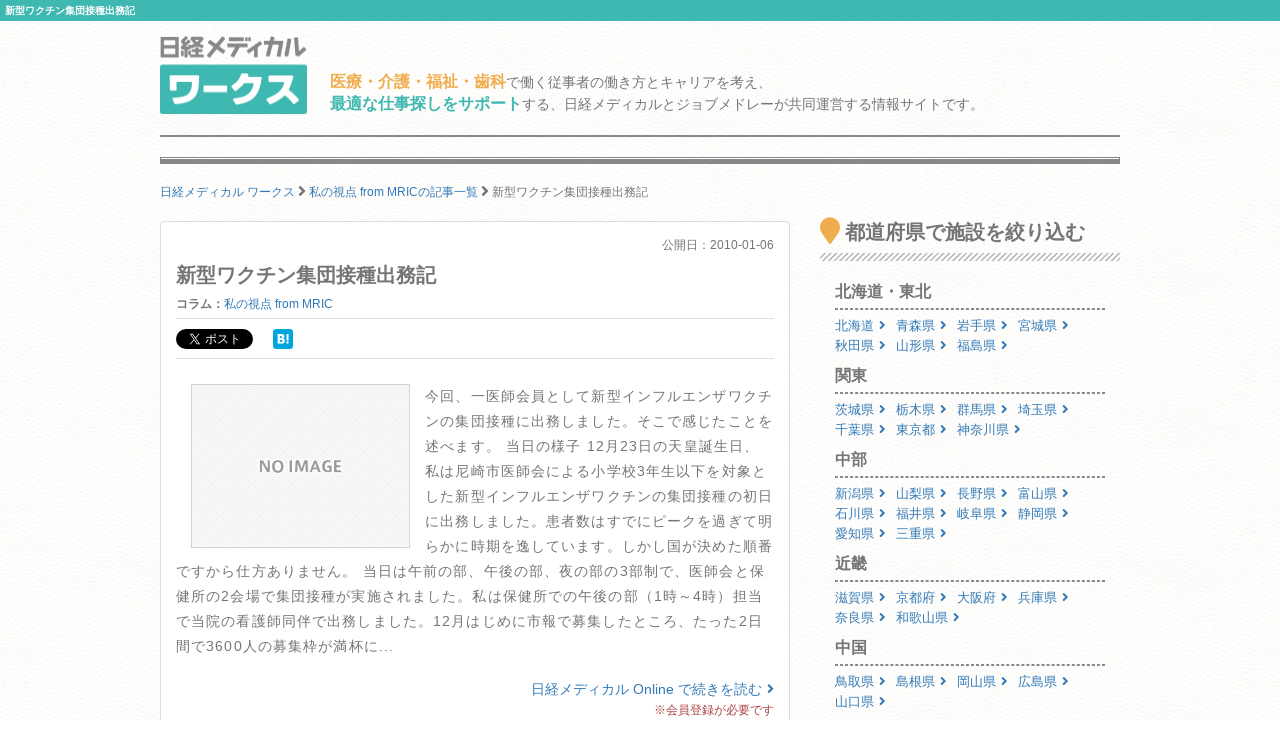

--- FILE ---
content_type: text/html; charset=utf-8
request_url: https://works.medical.nikkeibp.co.jp/articles/11411/
body_size: 12596
content:
<!DOCTYPE html><html lang="ja"><head><!---- Google Tag Manager ----><noscript><iframe height="0" src="//www.googletagmanager.com/ns.html?id=GTM-WWVTTZ" style="display:none;visibility:hidden" width="0"></iframe></noscript><script>(function(w,d,s,l,i){w[l]=w[l]||[];w[l].push({'gtm.start':
  new Date().getTime(),event:'gtm.js'});var f=d.getElementsByTagName(s)[0],
  j=d.createElement(s),dl=l!='dataLayer'?'&l='+l:'';j.async=true;j.src=
  'https://www.googletagmanager.com/gtm.js?id='+i+dl;f.parentNode.insertBefore(j,f);
})(window,document,'script','dataLayer','GTM-WWVTTZ');</script><!---- End Google Tag Manager ----><link rel="stylesheet" href="https://works-cdn.job-medley.com/assets/application-71526abeebd0bda287ca39928cd46e973286ce49d63e1fca6adbe8dffa937d3e.css" media="all" /><script src="https://works-cdn.job-medley.com/assets/application-be0066de9616d43238cc66d1c50a2dcf904931bd98d120dccc9cbb5e7bb636e1.js"></script><meta name="csrf-param" content="authenticity_token" />
<meta name="csrf-token" content="V8PEaoMyjJ1LtkVH6McACQZy7tvZi_uorQxvkfmF91L-g-AFtGYPF4p35Z90yMexAMapsUx0doPp2cYWw9U4mA" /><link rel="icon" type="image/x-icon" href="https://works-cdn.job-medley.com/assets/favicon-c6276a2ae070be3d031a498af0f959906d0accaef58648f0aacf70448ff2771b.ico" /><link rel="apple-touch-icon" type="image/png" href="https://works-cdn.job-medley.com/assets/apple-touch-icon-50390e4fdce7f4acb12a1ad37d6310022f3261c1545e1f2e5e6473309c86fe60.png" /><meta charset="utf-8" /><meta content="IE=edge" http-equiv="X-UA-Compatible" /><meta content="width=device-width, initial-scale=1" name="viewport" /><meta content="861901370588341" property="fb:app_id" /><meta content="summary_large_image" name="twitter:card" /><meta content="@nmworks_jp" name="twitter:site" /><meta content="株式会社日経BP" property="article:author" /><title>新型ワクチン集団接種出務記｜日経メディカル ワークス</title>
<meta name="description" content="今回、一医師会員として新型インフルエンザワクチンの集団接種に出務しました。そこで感じたことを述べます。 当日の様子 12月23日の天皇誕生日、私は尼崎市医師会による小学校3年生以下を対象とした新型インフルエンザワクチンの集団接種の初日に出">
<meta name="keywords" content="集団接種,日経メディカルワークス,求人,採用">
<meta property="og:title" content="新型ワクチン集団接種出務記｜日経メディカル ワークス">
<meta property="og:description" content="今回、一医師会員として新型インフルエンザワクチンの集団接種に出務しました。そこで感じたことを述べます。 当日の様子 12月23日の天皇誕生日、私は尼崎市医師会による小学校3年生以下を対象とした新型インフルエンザワクチンの集団接種の初日に出">
<meta property="og:image" content="https://medical.nikkeibp.co.jp/all/thumb_l/513693_l.png">
<meta property="og:url" content="http://works.medical.nikkeibp.co.jp/articles/11411/">
<meta property="og:site_name" content="日経メディカル ワークス｜医療・介護・福祉・歯科従事者の仕事を考える情報サイト">
<meta property="og:type" content="website">
<meta property="og:locale" content="ja_JP"><script>(function(i,s,o,g,r,a,m){i['GoogleAnalyticsObject']=r;i[r]=i[r]||function(){
    (i[r].q=i[r].q||[]).push(arguments)},i[r].l=1*new Date();a=s.createElement(o),
    m=s.getElementsByTagName(o)[0];a.async=1;a.src=g;m.parentNode.insertBefore(a,m)
    })(window,document,'script','https://www.google-analytics.com/analytics.js','ga');
ga('create', 'UA-76281326-1', 'auto');
ga('send', 'pageview');</script><script>(function(w,d){
  var s,e = d.getElementsByTagName("script")[0],
  a=function(u,f){if(!d.getElementById(f)){s=d.createElement("script");
  s.async=!0;s.src=u;if(f){s.id=f;}e.parentNode.insertBefore(s,e);}};
  a("//b.st-hatena.com/js/bookmark_button_wo_al.js");
  a("//platform.twitter.com/widgets.js","twitter-wjs");
  a("https://widgets.getpocket.com/v1/j/btn.js?v=1");
})(this, document);</script><script>var googletag = googletag || {};
googletag.cmd = googletag.cmd || [];
(function() {
    var gads = document.createElement('script');
    gads.async = true;
    gads.type = 'text/javascript';
    var useSSL = 'https:' == document.location.protocol;
    gads.src = (useSSL ? 'https:' : 'http:') +
      '//www.googletagservices.com/tag/js/gpt.js';
    var node = document.getElementsByTagName('script')[0];
    node.parentNode.insertBefore(gads, node);
  })();
googletag.cmd.push(function() {
    googletag.defineSlot('/111037781/nmw_pc_rectangle', [300, 250], 'div-gpt-ad-1463071488238-0').addService(googletag.pubads());
    googletag.pubads().enableSingleRequest();
    googletag.enableServices();
  });</script></head><body class="bg-image"><div><h1 class="mt0 pt5 pb5 pl5 fs10 hkp3 white bgc-primary ellipsis">新型ワクチン集団接種出務記</h1></div><div class="container"><div class="row"><div class="col-xs-24 col-md-4 mbm50"><p class="mt5"><a href="/"><img width="147" height="78" alt="日経メディカル ワークス ロゴ" class="visible-md visible-lg" src="https://works-cdn.job-medley.com/assets/main_logo-e55c316636da48a8adeaab6b002ab1f419264341f6dce79c2b5dfbc4d3013b21.png" /><img alt="日経メディカル ワークス ロゴ" class="img-responsive visible-xs visible-sm center-block" src="https://works-cdn.job-medley.com/assets/main_logo2-55b68b95eb98a5b7b38234f1f2c4a033caded8758aad7daf0857914ad8c8d437.png" /></a></p></div><div class="col-xs-24 col-md-20 mt30"><p class="visible-md visible-lg fs14 hkp3 mb0 ml5 mt10"><b class="warning-color fs16">医療・介護・福祉・歯科</b>で働く従事者の働き方とキャリアを考え、<br /><b class="text-primary fs16">最適な仕事探しをサポート</b>する、日経メディカルとジョブメドレーが共同運営する情報サイトです。</p></div></div><hr class="hr-1px" /><hr class="hr-1px pb1 hidden-xs" /><hr class="hr-2px mtm20 hidden-xs" /><div class="mb20 fs12 hidden-xs"><div class="breadcrumbs" itemscope="itemscope" itemtype="https://schema.org/BreadcrumbList"><span itemscope="itemscope" itemprop="itemListElement" itemtype="https://schema.org/ListItem"><a itemprop="item" itemtype="https://schema.org/Thing" href="/"><span itemprop="name">日経メディカル ワークス</span></a><meta itemprop="position" content="1"></meta></span> <i class="fa fa-angle-right fa-lg va-base" aria-hidden="true"></i> <span itemscope="itemscope" itemprop="itemListElement" itemtype="https://schema.org/ListItem"><a itemprop="item" itemtype="https://schema.org/Thing" href="/articles/c800/"><span itemprop="name">私の視点 from MRICの記事一覧</span></a><meta itemprop="position" content="2"></meta></span> <i class="fa fa-angle-right fa-lg va-base" aria-hidden="true"></i> <span><span class="current">新型ワクチン集団接種出務記</span></span></div></div></div><div class="container"><div class="row"><div class="col-md-16"><div class="panel panel-default" itemscope="itemscope" itemtype="http://schema.org/Article"><div class="panel-body fs14 hkp3"><div class="fs12 text-right mbm30">公開日：<span itemprop="datePublished">2010-01-06</span></div><h2 class="fs20 hmp6 mt10 mb10" itemprop="headline">新型ワクチン集団接種出務記</h2><div class="row fs12 mb15"><div class="col-md-24"><b>コラム：</b><a href="/articles/c800/">私の視点 from MRIC</a></div><div class="col-md-24"><div class="social clearfix"><div class="button twitter"><a class="twitter-share-button" data-lang="ja" data-text="新型ワクチン集団接種出務記 #日経メディカルワークス" data-url="https://works.medical.nikkeibp.co.jp/articles/11411/" href="https://twitter.com/share"></a></div><div class="button facebook"><div id="fb-root"><div class="fb-share-button" data-href="https://works.medical.nikkeibp.co.jp/articles/11411/" data-layout="button" data-send="false" data-show-faces="false" data-width="120"></div></div></div><div class="button hatena"><a class="hatena-bookmark-button" data-hatena-bookmark-lang="ja" data-hatena-bookmark-layout="simple" data-hatena-bookmark-title="新型ワクチン集団接種出務記" href="https://works.medical.nikkeibp.co.jp/articles/11411/" title="このエントリーをはてなブックマークに追加"><img alt="このエントリーをはてなブックマークに追加" height="20" src="https://b.st-hatena.com/images/entry-button/button-only@2x.png" style="border: none" width="20" /></a></div><div class="button pocket"><a class="pocket-btn" data-lang="ja" data-pocket-align="left" data-pocket-count="none" data-save-url="https://works.medical.nikkeibp.co.jp/articles/11411/" href="https://getpocket.com/save"></a></div></div></div></div><div class="row ml0 mr0 article-column"><div class="col-sm-10 col-xs-24"><img alt="新型ワクチン集団接種出務記の画像" class="center-block mt10 mb10 lazy" data-original="https://medical.nikkeibp.co.jp/all/thumb_l/513693_l.png" src="https://works-cdn.job-medley.com/assets/noimage-22e9844753f208c61da1737a5b32c1e68a5987d44a4bf117a93b3fde5898aa24.png" /></div><p><div class="article-txt">今回、一医師会員として新型インフルエンザワクチンの集団接種に出務しました。そこで感じたことを述べます。

当日の様子
12月23日の天皇誕生日、私は尼崎市医師会による小学校3年生以下を対象とした新型インフルエンザワクチンの集団接種の初日に出務しました。患者数はすでにピークを過ぎて明らかに時期を逸しています。しかし国が決めた順番ですから仕方ありません。

当日は午前の部、午後の部、夜の部の3部制で、医師会と保健所の2会場で集団接種が実施されました。私は保健所での午後の部（1時～4時）担当で当院の看護師同伴で出務しました。12月はじめに市報で募集したところ、たった2日間で3600人の募集枠が満杯に...</div><div class="mt20 mb0 text-right"><a target="_blank" href="http://medical.nikkeibp.co.jp/leaf/mem/pub/opinion/mric/201001/513693.html?n_cid=nbpnmo_esln_medley">日経メディカル Online で続きを読む<i class="fa fa-angle-right ml5"></i></a><br /><span class="text-danger fs12">※会員登録が必要です</span></div></p></div></div></div><div class="visible-xs delimiter-image"></div><h2 class="fs20 hmp6">同じコラムの最新記事</h2><ul class="list-group"><li class="list-group-item pl0 pr0"><a href="/articles/18787/"><div class="media"><div class="col-xs-24 col-sm-5 col-md-5"><img alt="日大練馬光が丘病院「撤退」問題の現状（その2/2）の画像" class="center-block mb10 lazy" width="90px" data-original="https://medical.nikkeibp.co.jp/all/thumb_l/523007_l.png" src="https://works-cdn.job-medley.com/assets/noimage-22e9844753f208c61da1737a5b32c1e68a5987d44a4bf117a93b3fde5898aa24.png" /></div><div class="col-xs-24 col-sm-19 col-md-19"><p class="gray fs12">2011-12-30</p><h4 class="media-heading fs18 hkp6 lh28 mb10">日大練馬光が丘病院「撤退」問題の現状（その2/2）</h4><p class="gray">不安が募る説明会。引継ぎにも、実質入れず
11月25日から4回にわたって、区主催の「引継ぎに関する住...</p><div class="text-right">この記事を詳しく見る<i class="fa fa-angle-right ml5"></i></div></div></div></a></li><li class="list-group-item pl0 pr0"><a href="/articles/18783/"><div class="media"><div class="col-xs-24 col-sm-5 col-md-5"><img alt="日大練馬光が丘病院「撤退」問題の現状（その1/2）の画像" class="center-block mb10 lazy" width="90px" data-original="https://medical.nikkeibp.co.jp/all/thumb_l/523006_l.png" src="https://works-cdn.job-medley.com/assets/noimage-22e9844753f208c61da1737a5b32c1e68a5987d44a4bf117a93b3fde5898aa24.png" /></div><div class="col-xs-24 col-sm-19 col-md-19"><p class="gray fs12">2011-12-29</p><h4 class="media-heading fs18 hkp6 lh28 mb10">日大練馬光が丘病院「撤退」問題の現状（その1/2）</h4><p class="gray">日大光が丘病院（日本大学医学部付属練馬光が丘病院）の今年度末での撤退という問題については、MRICで...</p><div class="text-right">この記事を詳しく見る<i class="fa fa-angle-right ml5"></i></div></div></div></a></li><li class="list-group-item pl0 pr0"><a href="/articles/18481/"><div class="media"><div class="col-xs-24 col-sm-5 col-md-5"><img alt="南相馬市仮設住宅の現状の画像" class="center-block mb10 lazy" width="90px" data-original="https://medical.nikkeibp.co.jp/all/thumb_l/522590_l.png" src="https://works-cdn.job-medley.com/assets/noimage-22e9844753f208c61da1737a5b32c1e68a5987d44a4bf117a93b3fde5898aa24.png" /></div><div class="col-xs-24 col-sm-19 col-md-19"><p class="gray fs12">2011-11-28</p><h4 class="media-heading fs18 hkp6 lh28 mb10">南相馬市仮設住宅の現状</h4><p class="gray">※この原稿は2011年11月20日に、地震医療ネットに投稿されたものを転載しました。

はじめまして...</p><div class="text-right">この記事を詳しく見る<i class="fa fa-angle-right ml5"></i></div></div></div></a></li><li class="list-group-item pl0 pr0"><a href="/articles/17366/"><div class="media"><div class="col-xs-24 col-sm-5 col-md-5"><img alt="今回の震災から生まれつつある新しい流れの画像" class="center-block mb10 lazy" width="90px" data-original="https://medical.nikkeibp.co.jp/all/thumb_l/520985_l.png" src="https://works-cdn.job-medley.com/assets/noimage-22e9844753f208c61da1737a5b32c1e68a5987d44a4bf117a93b3fde5898aa24.png" /></div><div class="col-xs-24 col-sm-19 col-md-19"><p class="gray fs12">2011-08-01</p><h4 class="media-heading fs18 hkp6 lh28 mb10">今回の震災から生まれつつある新しい流れ</h4><p class="gray">2004年の新潟中越地震で避難者にエコノミークラス症候群が発生していることが報告されて以降、震災時の...</p><div class="text-right">この記事を詳しく見る<i class="fa fa-angle-right ml5"></i></div></div></div></a></li><li class="list-group-item pl0 pr0"><a href="/articles/17332/"><div class="media"><div class="col-xs-24 col-sm-5 col-md-5"><img alt="元自衛隊医官から見た谷口プロジェクトの画像" class="center-block mb10 lazy" width="90px" data-original="https://medical.nikkeibp.co.jp/all/thumb_l/520941_l.png" src="https://works-cdn.job-medley.com/assets/noimage-22e9844753f208c61da1737a5b32c1e68a5987d44a4bf117a93b3fde5898aa24.png" /></div><div class="col-xs-24 col-sm-19 col-md-19"><p class="gray fs12">2011-07-29</p><h4 class="media-heading fs18 hkp6 lh28 mb10">元自衛隊医官から見た谷口プロジェクト</h4><p class="gray">私は防衛医科大学校を平成元年に卒業した内科医で、専門は血液内科です。元陸上自衛隊の医師（医官）として...</p><div class="text-right">この記事を詳しく見る<i class="fa fa-angle-right ml5"></i></div></div></div></a></li><li class="list-group-item"><a href="/articles/c800/"><div class="media"><div class="col-md-24"><p class="mb0 text-center">同じコラムの記事一覧へ</p></div></div></a></li></ul><div class="visible-xs delimiter-image"></div><h2 class="fs20 hmp6"><div class="visible-xs"><span class="label label-warning">NEWS</span><br />おすすめ新着記事</div><div class="visible-sm visible-md visible-lg"><span class="label label-warning mr5">NEWS</span>おすすめ新着記事</div></h2><hr class="hr-diagonal" /><div class="list-group"><a class="list-group-item" href="/articles/67325/"><div class="visible-xs"><div class="media fs16 hkp6"><div class="col-xs-24 pl0 pr0"><span class="label label-danger mr5">NEW</span><span class="fs10">2026-01-17</span></div><div class="col-xs-23 pl0 pr0"><i class="fa fa-file-text-o mr5"></i>持効性オピオイドは管理の容易さからトラマドール錠がシェアを拡大</div><div class="col-xs-1 pl0 pr0"><span class="float-right i fa fa-angle-right"></span></div></div></div><div class="visible-sm visible-md visible-lg"><div class="media fs16 hkp6"><div class="col-sm-18 col-md-18 pl0 pr0"><i class="fa fa-file-text-o mr5"></i>持効性オピオイドは管理の容易さからトラマドール錠がシェアを拡大</div><div class="col-sm-6 col-md-6 pl0 pr0"><span class="float-right i fa fa-angle-right ml5"></span><span class="float-right fs10"><span class="label label-danger mr5">NEW</span>2026-01-17</span></div></div></div></a><a class="list-group-item" href="/articles/67320/"><div class="visible-xs"><div class="media fs16 hkp6"><div class="col-xs-24 pl0 pr0"><span class="fs10">2026-01-16</span></div><div class="col-xs-23 pl0 pr0"><i class="fa fa-file-text-o mr5"></i>支払い側から医療DX推進体制整備加算の廃止を求める意見</div><div class="col-xs-1 pl0 pr0"><span class="float-right i fa fa-angle-right"></span></div></div></div><div class="visible-sm visible-md visible-lg"><div class="media fs16 hkp6"><div class="col-sm-18 col-md-18 pl0 pr0"><i class="fa fa-file-text-o mr5"></i>支払い側から医療DX推進体制整備加算の廃止を求める意見</div><div class="col-sm-6 col-md-6 pl0 pr0"><span class="float-right i fa fa-angle-right ml5"></span><span class="float-right fs10">2026-01-16</span></div></div></div></a><a class="list-group-item" href="/articles/67317/"><div class="visible-xs"><div class="media fs16 hkp6"><div class="col-xs-24 pl0 pr0"><span class="fs10">2026-01-16</span></div><div class="col-xs-23 pl0 pr0"><i class="fa fa-file-text-o mr5"></i>ベースアップ評価料の対象職種を拡大へ</div><div class="col-xs-1 pl0 pr0"><span class="float-right i fa fa-angle-right"></span></div></div></div><div class="visible-sm visible-md visible-lg"><div class="media fs16 hkp6"><div class="col-sm-18 col-md-18 pl0 pr0"><i class="fa fa-file-text-o mr5"></i>ベースアップ評価料の対象職種を拡大へ</div><div class="col-sm-6 col-md-6 pl0 pr0"><span class="float-right i fa fa-angle-right ml5"></span><span class="float-right fs10">2026-01-16</span></div></div></div></a><a class="list-group-item" href="/articles/67312/"><div class="visible-xs"><div class="media fs16 hkp6"><div class="col-xs-24 pl0 pr0"><span class="fs10">2026-01-16</span></div><div class="col-xs-23 pl0 pr0"><i class="fa fa-file-text-o mr5"></i>髪色ルールを撤廃したら…なぜか増えた「感じが良くない」の声</div><div class="col-xs-1 pl0 pr0"><span class="float-right i fa fa-angle-right"></span></div></div></div><div class="visible-sm visible-md visible-lg"><div class="media fs16 hkp6"><div class="col-sm-18 col-md-18 pl0 pr0"><i class="fa fa-file-text-o mr5"></i>髪色ルールを撤廃したら…なぜか増えた「感じが良くない」の声</div><div class="col-sm-6 col-md-6 pl0 pr0"><span class="float-right i fa fa-angle-right ml5"></span><span class="float-right fs10">2026-01-16</span></div></div></div></a><a class="list-group-item" href="/articles/67310/"><div class="visible-xs"><div class="media fs16 hkp6"><div class="col-xs-24 pl0 pr0"><span class="fs10">2026-01-16</span></div><div class="col-xs-23 pl0 pr0"><i class="fa fa-file-text-o mr5"></i>職員や組織が育つ！ 人事評価制度の在り方とは</div><div class="col-xs-1 pl0 pr0"><span class="float-right i fa fa-angle-right"></span></div></div></div><div class="visible-sm visible-md visible-lg"><div class="media fs16 hkp6"><div class="col-sm-18 col-md-18 pl0 pr0"><i class="fa fa-file-text-o mr5"></i>職員や組織が育つ！ 人事評価制度の在り方とは</div><div class="col-sm-6 col-md-6 pl0 pr0"><span class="float-right i fa fa-angle-right ml5"></span><span class="float-right fs10">2026-01-16</span></div></div></div></a><a class="list-group-item" href="/articles/recent-list/"><div class="media"><div class="col-sm-24 col-md-24 pl0 pr0 text-center fs12">新着記事一覧へ</div></div></a></div><h2 class="fs20 hmp6"><span class="label label-warning mr5">RECRUIT</span>注目の医院・施設</h2><hr class="hr-diagonal" /><ul class="list-group"><ul class="list-group"><li class="list-group-item job-offer-item"><a href="/facilities/374778/"><div class="row"><div class="col-md-24"><h4 class="headline fs20 hkp6 gray">かたやま内科クリニック</h4></div><div class="col-xs-24 col-sm-10 col-md-10 mb10"><img alt="かたやま内科クリニックの画像" class="img-responsive center-block lazy" data-original="https://cdn.job-medley.com/customers/image_files/converted_v1-957ed708-7ea8-40e9-a10c-9dea1ff2947b.jpg" src="https://works-cdn.job-medley.com/assets/noimage-22e9844753f208c61da1737a5b32c1e68a5987d44a4bf117a93b3fde5898aa24.png" /></div><div class="col-xs-24 col-sm-14 col-md-14 fs14 hkp3"><table class="mb15 gray"><tr><th><i class="fa fa-map-marker fa-lg"></i>住所</th><td>東京都狛江市中和泉5-1-20</td></tr><tr><th><i class="fa fa-subway fa-lg"></i>アクセス</th><td>小田急線 狛江駅から徒歩で18分
京王線 国領駅から徒歩で19分
京王線 柴崎駅から徒歩で23分</td></tr><tr><th><i class="far fa-hospital fa-lg"></i>施設形態</th><td>診療所</td></tr><tr><th><i class="fa fa-clipboard fa-lg"></i>募集職種</th><td>【看護師/准看護師】</td></tr></table><p><button class="btn-lg btn-danger-custom btn-block" type="button">この施設を詳しく見る</button></p></div></div></a></li><li class="list-group-item job-offer-item"><a href="/facilities/299590/"><div class="row"><div class="col-md-24"><h4 class="headline fs20 hkp6 gray">関西医科大学附属病院</h4></div><div class="col-xs-24 col-sm-10 col-md-10 mb10"><img alt="関西医科大学附属病院の画像" class="img-responsive center-block lazy" data-original="https://cdn.job-medley.com/customers/image_files/converted_v1-33cf2386-7102-4c21-b255-1883c5f3784d.jpg" src="https://works-cdn.job-medley.com/assets/noimage-22e9844753f208c61da1737a5b32c1e68a5987d44a4bf117a93b3fde5898aa24.png" /></div><div class="col-xs-24 col-sm-14 col-md-14 fs14 hkp3"><table class="mb15 gray"><tr><th><i class="fa fa-map-marker fa-lg"></i>住所</th><td>大阪府枚方市新町2-3-1</td></tr><tr><th><i class="fa fa-subway fa-lg"></i>アクセス</th><td>京阪本線 枚方市駅から徒歩で3分
京阪交野線 枚方市駅から徒歩で3分</td></tr><tr><th><i class="far fa-hospital fa-lg"></i>施設形態</th><td>病院</td></tr><tr><th><i class="fa fa-clipboard fa-lg"></i>募集職種</th><td>【医療事務/受付】</td></tr></table><p><button class="btn-lg btn-danger-custom btn-block" type="button">この施設を詳しく見る</button></p></div></div></a></li><li class="list-group-item job-offer-item"><a href="/facilities/73500/"><div class="row"><div class="col-md-24"><h4 class="headline fs20 hkp6 gray">賛育会病院</h4></div><div class="col-xs-24 col-sm-10 col-md-10 mb10"><img alt="賛育会病院の画像" class="img-responsive center-block lazy" data-original="https://cdn.job-medley.com/customers/image_files/converted_v1-ea5ddb22-e135-4047-bd71-6e32bf6ca520.jpg" src="https://works-cdn.job-medley.com/assets/noimage-22e9844753f208c61da1737a5b32c1e68a5987d44a4bf117a93b3fde5898aa24.png" /></div><div class="col-xs-24 col-sm-14 col-md-14 fs14 hkp3"><table class="mb15 gray"><tr><th><i class="fa fa-map-marker fa-lg"></i>住所</th><td>東京都墨田区太平3-20-2</td></tr><tr><th><i class="fa fa-subway fa-lg"></i>アクセス</th><td>東京メトロ半蔵門線 錦糸町駅から徒歩で8分
JR中央・総武線 錦糸町駅から徒歩で9分
JR総武本線 錦...</td></tr><tr><th><i class="far fa-hospital fa-lg"></i>施設形態</th><td>病院</td></tr><tr><th><i class="fa fa-clipboard fa-lg"></i>募集職種</th><td>【看護師/准看護師】【医療事務/受付】【助産師】【管理栄養士/栄養士】【医療ソーシャルワーカー】【一般事務/管理部門】</td></tr></table><p><button class="btn-lg btn-danger-custom btn-block" type="button">この施設を詳しく見る</button></p></div></div></a></li><li class="list-group-item job-offer-item"><a href="/facilities/122528/"><div class="row"><div class="col-md-24"><h4 class="headline fs20 hkp6 gray">洛和会音羽病院</h4></div><div class="col-xs-24 col-sm-10 col-md-10 mb10"><img alt="洛和会音羽病院の画像" class="img-responsive center-block lazy" data-original="https://cdn.job-medley.com/customers/image_files/converted_48d06c3b-0f9d-4421-b6fe-08028c2fe6e2.jpg" src="https://works-cdn.job-medley.com/assets/noimage-22e9844753f208c61da1737a5b32c1e68a5987d44a4bf117a93b3fde5898aa24.png" /></div><div class="col-xs-24 col-sm-14 col-md-14 fs14 hkp3"><table class="mb15 gray"><tr><th><i class="fa fa-map-marker fa-lg"></i>住所</th><td>京都府京都市山科区音羽珍事町2</td></tr><tr><th><i class="fa fa-subway fa-lg"></i>アクセス</th><td>京阪京津線 四宮駅から徒歩で12分
京阪京津線 追分駅から徒歩で18分
京都市営地下鉄東西線 山科駅か...</td></tr><tr><th><i class="far fa-hospital fa-lg"></i>施設形態</th><td>病院</td></tr><tr><th><i class="fa fa-clipboard fa-lg"></i>募集職種</th><td>【医療事務/受付】【歯科助手】</td></tr></table><p><button class="btn-lg btn-danger-custom btn-block" type="button">この施設を詳しく見る</button></p></div></div></a></li><li class="list-group-item job-offer-item"><a href="/facilities/161013/"><div class="row"><div class="col-md-24"><h4 class="headline fs20 hkp6 gray">向陽薬局</h4></div><div class="col-xs-24 col-sm-10 col-md-10 mb10"><img alt="向陽薬局の画像" class="img-responsive center-block lazy" data-original="https://cdn.job-medley.com/customers/image_files/converted_1b66cd21-4427-488f-9672-18ce1d773d30.jpg" src="https://works-cdn.job-medley.com/assets/noimage-22e9844753f208c61da1737a5b32c1e68a5987d44a4bf117a93b3fde5898aa24.png" /></div><div class="col-xs-24 col-sm-14 col-md-14 fs14 hkp3"><table class="mb15 gray"><tr><th><i class="fa fa-map-marker fa-lg"></i>住所</th><td>岡山県津山市二宮51-15</td></tr><tr><th><i class="fa fa-subway fa-lg"></i>アクセス</th><td>JR姫新線(佐用〜新見) 院庄駅から徒歩で1分</td></tr><tr><th><i class="far fa-hospital fa-lg"></i>施設形態</th><td>薬局・ドラッグストア</td></tr><tr><th><i class="fa fa-clipboard fa-lg"></i>募集職種</th><td>【薬剤師】</td></tr></table><p><button class="btn-lg btn-danger-custom btn-block" type="button">この施設を詳しく見る</button></p></div></div></a></li></ul></ul><h2 class="fs20 hmp6">コラム・連載</h2><hr class="hr-diagonal" /><div class="row mr0"><div class="col-md-12 col-sm-24 pr0"><div class="panel panel-default mb15"><div class="panel-body"><div class="row"><div class="col-xs-7 pr0"><a href="/articles/c353/"><img alt="#{article.column_title}の記事画像" class="img-responsive mb5 lazy" data-original="https://medical.nikkeibp.co.jp/all/thumb_l/591554_l.png" src="https://works-cdn.job-medley.com/assets/noimage-22e9844753f208c61da1737a5b32c1e68a5987d44a4bf117a93b3fde5898aa24.png" /></a></div><div class="col-xs-17"><a href="/articles/c353/"><h4 class="fs16 hkp6 mt0 mb0">はりきり院長夫人の“七転び八起き”</h4></a><hr class="mt5 mb5" /><p class="fs12 hkp3 mb0"><span class="text-danger mr5 fs10">New!</span><a href="/articles/67156/">「お姉様看護師」たちが残してくれたもの</a></p></div></div></div></div></div><div class="col-md-12 col-sm-24 pr0"><div class="panel panel-default mb15"><div class="panel-body"><div class="row"><div class="col-xs-7 pr0"><a href="/articles/c930/"><img alt="#{article.column_title}の記事画像" class="img-responsive mb5 lazy" data-original="https://medical.nikkeibp.co.jp/all/thumb_l/590399_l.png" src="https://works-cdn.job-medley.com/assets/noimage-22e9844753f208c61da1737a5b32c1e68a5987d44a4bf117a93b3fde5898aa24.png" /></a></div><div class="col-xs-17"><a href="/articles/c930/"><h4 class="fs16 hkp6 mt0 mb0">診療所マネジメント実践記</h4></a><hr class="mt5 mb5" /><p class="fs12 hkp3 mb0"><span class="text-danger mr5 fs10">New!</span><a href="/articles/66653/">結果よりもまずはスタッフとの関係性を重視すべきワケ</a></p></div></div></div></div></div><div class="col-md-12 col-sm-24 pr0"><div class="panel panel-default mb15"><div class="panel-body"><div class="row"><div class="col-xs-7 pr0"><a href="/articles/c875/"><img alt="#{article.column_title}の記事画像" class="img-responsive mb5 lazy" data-original="https://medical.nikkeibp.co.jp/all/thumb_l/590933_l.png" src="https://works-cdn.job-medley.com/assets/noimage-22e9844753f208c61da1737a5b32c1e68a5987d44a4bf117a93b3fde5898aa24.png" /></a></div><div class="col-xs-17"><a href="/articles/c875/"><h4 class="fs16 hkp6 mt0 mb0">院長を悩ます職員トラブル大研究</h4></a><hr class="mt5 mb5" /><p class="fs12 hkp3 mb0"><span class="text-danger mr5 fs10">New!</span><a href="/articles/66715/">同僚からの借金を返済しない職員、院長ができる対応は？</a></p></div></div></div></div></div><div class="col-md-12 col-sm-24 pr0"><div class="panel panel-default mb15"><div class="panel-body"><div class="row"><div class="col-xs-7 pr0"><a href="/articles/c847/"><img alt="#{article.column_title}の記事画像" class="img-responsive mb5 lazy" data-original="https://medical.nikkeibp.co.jp/all/thumb_l/590948_l.png" src="https://works-cdn.job-medley.com/assets/noimage-22e9844753f208c61da1737a5b32c1e68a5987d44a4bf117a93b3fde5898aa24.png" /></a></div><div class="col-xs-17"><a href="/articles/c847/"><h4 class="fs16 hkp6 mt0 mb0">薬局経営者奮戦記～社長はつらいよ</h4></a><hr class="mt5 mb5" /><p class="fs12 hkp3 mb0"><span class="text-danger mr5 fs10">New!</span><a href="/articles/66800/">狙われた長作屋</a></p></div></div></div></div></div><div class="col-md-12 col-sm-24 pr0"><div class="panel panel-default mb15"><div class="panel-body"><div class="row"><div class="col-xs-7 pr0"><a href="/articles/c680/"><img alt="#{article.column_title}の記事画像" class="img-responsive mb5 lazy" data-original="https://medical.nikkeibp.co.jp/all/thumb_l/591646_l.png" src="https://works-cdn.job-medley.com/assets/noimage-22e9844753f208c61da1737a5b32c1e68a5987d44a4bf117a93b3fde5898aa24.png" /></a></div><div class="col-xs-17"><a href="/articles/c680/"><h4 class="fs16 hkp6 mt0 mb0">榊原陽子のクリニック覆面調査ルポ</h4></a><hr class="mt5 mb5" /><p class="fs12 hkp3 mb0"><span class="text-danger mr5 fs10">New!</span><a href="/articles/67312/">髪色ルールを撤廃したら…なぜか増えた「感じが良くない」の声</a></p></div></div></div></div></div><div class="col-md-12 col-sm-24 pr0"><div class="panel panel-default mb15"><div class="panel-body"><div class="row"><div class="col-xs-7 pr0"><a href="/articles/c462/"><img alt="#{article.column_title}の記事画像" class="img-responsive mb5 lazy" data-original="https://medical.nikkeibp.co.jp/all/thumb_l/591290_l.png" src="https://works-cdn.job-medley.com/assets/noimage-22e9844753f208c61da1737a5b32c1e68a5987d44a4bf117a93b3fde5898aa24.png" /></a></div><div class="col-xs-17"><a href="/articles/c462/"><h4 class="fs16 hkp6 mt0 mb0">医師1000人に聞きました</h4></a><hr class="mt5 mb5" /><p class="fs12 hkp3 mb0"><span class="text-danger mr5 fs10">New!</span><a href="/articles/67194/">43％の医師が「退院可能な患者を入院させたままにしたことがある」と回答</a></p></div></div></div></div></div></div></div><div class="col-md-8"><h2 class="fs20 hmp6"><i class="fa fa-map-marker fa-lg mr5"></i>都道府県で施設を絞り込む</h2><hr class="hr-diagonal" /><ul class="pl15 pr15"><li class="dsp-bk fs16 hkp6"><b>北海道・東北</b><hr class="hr-dashed-1px mt5 mb5" /></li><li class="dsp-ilbk fs13 hkp3"><a href="/hokkaido/">北海道<i class="fa fa-angle-right ml5 mr10"></i></a></li><li class="dsp-ilbk fs13 hkp3"><a href="/aomori/">青森県<i class="fa fa-angle-right ml5 mr10"></i></a></li><li class="dsp-ilbk fs13 hkp3"><a href="/iwate/">岩手県<i class="fa fa-angle-right ml5 mr10"></i></a></li><li class="dsp-ilbk fs13 hkp3"><a href="/miyagi/">宮城県<i class="fa fa-angle-right ml5 mr10"></i></a></li><li class="dsp-ilbk fs13 hkp3"><a href="/akita/">秋田県<i class="fa fa-angle-right ml5 mr10"></i></a></li><li class="dsp-ilbk fs13 hkp3"><a href="/yamagata/">山形県<i class="fa fa-angle-right ml5 mr10"></i></a></li><li class="dsp-ilbk fs13 hkp3"><a href="/fukushima/">福島県<i class="fa fa-angle-right ml5 mr10"></i></a></li></ul><ul class="pl15 pr15"><li class="dsp-bk fs16 hkp6"><b>関東</b><hr class="hr-dashed-1px mt5 mb5" /></li><li class="dsp-ilbk fs13 hkp3"><a href="/ibaraki/">茨城県<i class="fa fa-angle-right ml5 mr10"></i></a></li><li class="dsp-ilbk fs13 hkp3"><a href="/tochigi/">栃木県<i class="fa fa-angle-right ml5 mr10"></i></a></li><li class="dsp-ilbk fs13 hkp3"><a href="/gunma/">群馬県<i class="fa fa-angle-right ml5 mr10"></i></a></li><li class="dsp-ilbk fs13 hkp3"><a href="/saitama/">埼玉県<i class="fa fa-angle-right ml5 mr10"></i></a></li><li class="dsp-ilbk fs13 hkp3"><a href="/chiba/">千葉県<i class="fa fa-angle-right ml5 mr10"></i></a></li><li class="dsp-ilbk fs13 hkp3"><a href="/tokyo/">東京都<i class="fa fa-angle-right ml5 mr10"></i></a></li><li class="dsp-ilbk fs13 hkp3"><a href="/kanagawa/">神奈川県<i class="fa fa-angle-right ml5 mr10"></i></a></li></ul><ul class="pl15 pr15"><li class="dsp-bk fs16 hkp6"><b>中部</b><hr class="hr-dashed-1px mt5 mb5" /></li><li class="dsp-ilbk fs13 hkp3"><a href="/niigata/">新潟県<i class="fa fa-angle-right ml5 mr10"></i></a></li><li class="dsp-ilbk fs13 hkp3"><a href="/yamanashi/">山梨県<i class="fa fa-angle-right ml5 mr10"></i></a></li><li class="dsp-ilbk fs13 hkp3"><a href="/nagano/">長野県<i class="fa fa-angle-right ml5 mr10"></i></a></li><li class="dsp-ilbk fs13 hkp3"><a href="/toyama/">富山県<i class="fa fa-angle-right ml5 mr10"></i></a></li><li class="dsp-ilbk fs13 hkp3"><a href="/ishikawa/">石川県<i class="fa fa-angle-right ml5 mr10"></i></a></li><li class="dsp-ilbk fs13 hkp3"><a href="/fukui/">福井県<i class="fa fa-angle-right ml5 mr10"></i></a></li><li class="dsp-ilbk fs13 hkp3"><a href="/gifu/">岐阜県<i class="fa fa-angle-right ml5 mr10"></i></a></li><li class="dsp-ilbk fs13 hkp3"><a href="/shizuoka/">静岡県<i class="fa fa-angle-right ml5 mr10"></i></a></li><li class="dsp-ilbk fs13 hkp3"><a href="/aichi/">愛知県<i class="fa fa-angle-right ml5 mr10"></i></a></li><li class="dsp-ilbk fs13 hkp3"><a href="/mie/">三重県<i class="fa fa-angle-right ml5 mr10"></i></a></li></ul><ul class="pl15 pr15"><li class="dsp-bk fs16 hkp6"><b>近畿</b><hr class="hr-dashed-1px mt5 mb5" /></li><li class="dsp-ilbk fs13 hkp3"><a href="/shiga/">滋賀県<i class="fa fa-angle-right ml5 mr10"></i></a></li><li class="dsp-ilbk fs13 hkp3"><a href="/kyoto/">京都府<i class="fa fa-angle-right ml5 mr10"></i></a></li><li class="dsp-ilbk fs13 hkp3"><a href="/osaka/">大阪府<i class="fa fa-angle-right ml5 mr10"></i></a></li><li class="dsp-ilbk fs13 hkp3"><a href="/hyogo/">兵庫県<i class="fa fa-angle-right ml5 mr10"></i></a></li><li class="dsp-ilbk fs13 hkp3"><a href="/nara/">奈良県<i class="fa fa-angle-right ml5 mr10"></i></a></li><li class="dsp-ilbk fs13 hkp3"><a href="/wakayama/">和歌山県<i class="fa fa-angle-right ml5 mr10"></i></a></li></ul><ul class="pl15 pr15"><li class="dsp-bk fs16 hkp6"><b>中国</b><hr class="hr-dashed-1px mt5 mb5" /></li><li class="dsp-ilbk fs13 hkp3"><a href="/tottori/">鳥取県<i class="fa fa-angle-right ml5 mr10"></i></a></li><li class="dsp-ilbk fs13 hkp3"><a href="/shimane/">島根県<i class="fa fa-angle-right ml5 mr10"></i></a></li><li class="dsp-ilbk fs13 hkp3"><a href="/okayama/">岡山県<i class="fa fa-angle-right ml5 mr10"></i></a></li><li class="dsp-ilbk fs13 hkp3"><a href="/hiroshima/">広島県<i class="fa fa-angle-right ml5 mr10"></i></a></li><li class="dsp-ilbk fs13 hkp3"><a href="/yamaguchi/">山口県<i class="fa fa-angle-right ml5 mr10"></i></a></li></ul><ul class="pl15 pr15"><li class="dsp-bk fs16 hkp6"><b>四国</b><hr class="hr-dashed-1px mt5 mb5" /></li><li class="dsp-ilbk fs13 hkp3"><a href="/tokushima/">徳島県<i class="fa fa-angle-right ml5 mr10"></i></a></li><li class="dsp-ilbk fs13 hkp3"><a href="/kagawa/">香川県<i class="fa fa-angle-right ml5 mr10"></i></a></li><li class="dsp-ilbk fs13 hkp3"><a href="/ehime/">愛媛県<i class="fa fa-angle-right ml5 mr10"></i></a></li><li class="dsp-ilbk fs13 hkp3"><a href="/kochi/">高知県<i class="fa fa-angle-right ml5 mr10"></i></a></li></ul><ul class="pl15 pr15"><li class="dsp-bk fs16 hkp6"><b>九州・沖縄</b><hr class="hr-dashed-1px mt5 mb5" /></li><li class="dsp-ilbk fs13 hkp3"><a href="/fukuoka/">福岡県<i class="fa fa-angle-right ml5 mr10"></i></a></li><li class="dsp-ilbk fs13 hkp3"><a href="/saga/">佐賀県<i class="fa fa-angle-right ml5 mr10"></i></a></li><li class="dsp-ilbk fs13 hkp3"><a href="/nagasaki/">長崎県<i class="fa fa-angle-right ml5 mr10"></i></a></li><li class="dsp-ilbk fs13 hkp3"><a href="/kumamoto/">熊本県<i class="fa fa-angle-right ml5 mr10"></i></a></li><li class="dsp-ilbk fs13 hkp3"><a href="/oita/">大分県<i class="fa fa-angle-right ml5 mr10"></i></a></li><li class="dsp-ilbk fs13 hkp3"><a href="/miyazaki/">宮崎県<i class="fa fa-angle-right ml5 mr10"></i></a></li><li class="dsp-ilbk fs13 hkp3"><a href="/kagoshima/">鹿児島県<i class="fa fa-angle-right ml5 mr10"></i></a></li><li class="dsp-ilbk fs13 hkp3"><a href="/okinawa/">沖縄県<i class="fa fa-angle-right ml5 mr10"></i></a></li></ul><h2 class="fs20 hmp6"><i class="fa fa-map-marker fa-lg mr5"></i>施設形態で施設を絞り込む</h2><hr class="hr-diagonal" /><ul class="link-list-block pl15 pr15"><li class="dsp-ilbk fs13 hkp3"><a href="/facility-form1/">病院<i class="fa fa-angle-right ml5"></i></a></li><li class="dsp-ilbk fs13 hkp3"><a href="/facility-form2/">診療所<i class="fa fa-angle-right ml5"></i></a></li><li class="dsp-ilbk fs13 hkp3"><a href="/facility-form3/">歯科<i class="fa fa-angle-right ml5"></i></a></li><li class="dsp-ilbk fs13 hkp3"><a href="/facility-form4/">代替医療・リラク<i class="fa fa-angle-right ml5"></i></a></li><li class="dsp-ilbk fs13 hkp3"><a href="/facility-form5/">介護・福祉<i class="fa fa-angle-right ml5"></i></a></li><li class="dsp-ilbk fs13 hkp3"><a href="/facility-form6/">薬局 <small>(ドラッグストア)</small><i class="fa fa-angle-right ml5"></i></a></li><li class="dsp-ilbk fs13 hkp3"><a href="/facility-form7/">訪問看護<i class="fa fa-angle-right ml5"></i></a></li><li class="dsp-ilbk fs13 hkp3"><a href="/facility-form8/">保育園・幼稚園<i class="fa fa-angle-right ml5"></i></a></li><li class="dsp-ilbk fs13 hkp3"><a href="/facility-form9/">その他<i class="fa fa-angle-right ml5"></i></a></li></ul><div class="col-md-24 pl0 pr0 mt20 mb40"><div class="center-block" id="div-gpt-ad-1463071488238-0" style="height:250px; width:300px;"><script>googletag.cmd.push(function() {
  googletag.display('div-gpt-ad-1463071488238-0');
});</script></div></div><h2 class="fs20 hmp6"><i class="fa fa-microphone fa-lg mr5"></i>注目インタビュー</h2><hr class="hr-diagonal" /><a href="/facilities/338773/interview/"><div class="col-xs-24 col-md-24"><img alt="遠隔診療、完全オンライン予約制、ITで多忙な人を支える来田誠院長のこだわりの記事画像" class="img-responsive center-block mb10" src="https://works-cdn.job-medley.com/assets/interviews/338773/thumbnail-2405dd81041a95e9bb1503675c3562d1cf51f7bd71e48237a3a5576ab76c94c4.jpg" /></div><div class="col-xs-24 col-md-24"><h4 class="media-heading fs18 hkp6 lh28">遠隔診療、完全オンライン予約制、ITで多忙な人を支える来田誠院長のこだわり</h4><p class="fs14 hkp3 gray">予約はすべてオンライン予約のみ、ビデオチャットを使った遠隔診療をいち早く取り入れるなど、新しい仕組みづくりに挑戦する精神科クリニックが六本木に開院した。来田院長が考える多忙なビジネスパーソンを支える治療に必要なこととは？院長ご本人に話を伺った。</p><p class="text-right">この注目インタビューを詳しく見る<i class="fa fa-angle-right ml5"></i></p></div><hr class="hr-dashed-1px" /></a><h2 class="fs20 hmp6"><i class="far fa-hospital fa-lg mr5"></i>新着の医院・施設</h2><hr class="hr-diagonal" /><a href="/facilities/553482/"><div class="row ml0 mr0"><div class="col-xs-24 mb5"><h4 class="media-heading fs16 hkp6">幼保連携型認定こども園ふじ</h4></div><div class="col-xs-7 pr0"><img alt="幼保連携型認定こども園ふじの画像" class="img-responsive center-block" src="https://cdn.job-medley.com/customers/image_files/converted_v1-52868406-b63a-4f24-975c-5c1a59a6a703.jpg" /></div><div class="col-xs-17"><ul class="list-unstyled fs12 gray"><li class="mb5"><div class="label label-default mr5"><i class="fa fa-map-marker"></i><span class="ml5">住所</span></div>秋田県秋田市</li><li class="mb5"><div class="label label-default mr5"><i class="far fa-hospital"></i><span class="ml5">施設形態</span></div>保育園・幼稚園</li><li class="mb5"><div class="label label-default mr5"><i class="fa fa-clipboard"></i><span class="ml5">募集職種</span></div>【保育士】</li></ul></div></div><div class="text-right mr15 fs13">この施設を詳しく見る<i class="fa fa-angle-right ml5"></i></div></a><hr class="hr-dashed-1px" /><a href="/facilities/553410/"><div class="row ml0 mr0"><div class="col-xs-24 mb5"><h4 class="media-heading fs16 hkp6">放課後等デイサービスあおぞら 大和教室（仮称）</h4></div><div class="col-xs-7 pr0"><img alt="放課後等デイサービスあおぞら 大和教室（仮称）の画像" class="img-responsive center-block" src="https://cdn.job-medley.com/customers/image_files/converted_v1-de59794f-9782-41a5-a84f-3b1408e4df40.jpg" /></div><div class="col-xs-17"><ul class="list-unstyled fs12 gray"><li class="mb5"><div class="label label-default mr5"><i class="fa fa-map-marker"></i><span class="ml5">住所</span></div>神奈川県大和市</li><li class="mb5"><div class="label label-default mr5"><i class="far fa-hospital"></i><span class="ml5">施設形態</span></div>介護・福祉事業所</li><li class="mb5"><div class="label label-default mr5"><i class="fa fa-clipboard"></i><span class="ml5">募集職種</span></div>【児童発達支援管理責任者】【児童指導員/指導員】</li></ul></div></div><div class="text-right mr15 fs13">この施設を詳しく見る<i class="fa fa-angle-right ml5"></i></div></a><hr class="hr-dashed-1px" /><a href="/facilities/553406/"><div class="row ml0 mr0"><div class="col-xs-24 mb5"><h4 class="media-heading fs16 hkp6">ＹＭＣＡみどりのつぼみ保育園</h4></div><div class="col-xs-7 pr0"><img alt="ＹＭＣＡみどりのつぼみ保育園の画像" class="img-responsive center-block" src="https://cdn.job-medley.com/customers/image_files/converted_v1-ced2a11a-5016-4606-8d26-64e15a191e56.jpg" /></div><div class="col-xs-17"><ul class="list-unstyled fs12 gray"><li class="mb5"><div class="label label-default mr5"><i class="fa fa-map-marker"></i><span class="ml5">住所</span></div>茨城県つくば市</li><li class="mb5"><div class="label label-default mr5"><i class="far fa-hospital"></i><span class="ml5">施設形態</span></div>保育園・幼稚園</li><li class="mb5"><div class="label label-default mr5"><i class="fa fa-clipboard"></i><span class="ml5">募集職種</span></div>【保育士】</li></ul></div></div><div class="text-right mr15 fs13">この施設を詳しく見る<i class="fa fa-angle-right ml5"></i></div></a><hr class="hr-dashed-1px" /></div></div></div><div class="container visible-xs"><div class="row"><div class="col-xs-24 mt30 breadcrumb-sp"><ol class="breadcrumb" itemscope="itemscope" itemtype="https://schema.org/BreadcrumbList"><li itemscope="itemscope" itemprop="itemListElement" itemtype="https://schema.org/ListItem"><a itemprop="item" itemtype="https://schema.org/Thing" href="/"><span itemprop="name">日経メディカル ワークス</span></a><meta itemprop="position" content="1"></meta></li> <i class="fa fa-angle-right fa-lg va-base" aria-hidden="true"></i> <li itemscope="itemscope" itemprop="itemListElement" itemtype="https://schema.org/ListItem"><a itemprop="item" itemtype="https://schema.org/Thing" href="/articles/c800/"><span itemprop="name">私の視点 from MRICの記事一覧</span></a><meta itemprop="position" content="2"></meta></li> <i class="fa fa-angle-right fa-lg va-base" aria-hidden="true"></i> <li class="active"><span>新型ワクチン集団接種出務記</span></li></ol></div></div></div><hr class="hr-2px mbm20" /><hr class="hr-1px pt1" /><hr class="hr-1px" /><div class="container visible-md visible-lg"><div class="row"><div class="col-md-24"><h2 class="fs16 hmp6 text-center">医療・介護・福祉・歯科業界で働いている方、働きたい方のための総合情報サイト 日経メディカル ワークス</h2><p class="fs12">日経メディカル ワークスは、日本最大級の医療従事者向けポータルサイト「日経メディカル」と日本最大級の医療介護求人サイト「ジョブメドレー」が共同運営する医療・介護・福祉・歯科従事者のための総合情報サイトです。『新型ワクチン集団接種出務記』のような、医療・介護従事者が気になる情報を毎日提供。働き方やキャリアについて深く掘り下げたコラム・インタビューも配信しています。また、そのほかにも病院、薬局、介護施設、保育園、歯科医院などの事業所情報も幅広くカバーし、全国435277件にも及ぶ事業所の情報を掲載（2026年01月17日現在）。求人の募集状況なども確認することができます。</p></div></div></div><hr class="hr-1px" /><div class="footer"><div class="container"><div class="row"><div class="col-xs-24 col-md-24 pl0 pr0"><div class="col-xs-24 visible-xs"><img width="295" height="50" alt="日経メディカルワークス" class="center-block mt10 mb10" src="https://works-cdn.job-medley.com/assets/main_logo2-55b68b95eb98a5b7b38234f1f2c4a033caded8758aad7daf0857914ad8c8d437.png" /><p class="fs11 text-center">医療・介護・福祉・歯科従事者の仕事を考える情報サイト</p></div><div class="col-sm-24 visible-sm"><img width="369" height="62" alt="日経メディカルワークス" class="center-block mt10 mb10" src="https://works-cdn.job-medley.com/assets/main_logo2-55b68b95eb98a5b7b38234f1f2c4a033caded8758aad7daf0857914ad8c8d437.png" /><p class="fs13 text-center">医療・介護・福祉・歯科従事者の仕事を考える情報サイト</p></div><div class="col-md-12 visible-md visible-lg"><img width="369" height="62" alt="日経メディカルワークス" class="mt10 mb10" src="https://works-cdn.job-medley.com/assets/main_logo2-55b68b95eb98a5b7b38234f1f2c4a033caded8758aad7daf0857914ad8c8d437.png" /><p>医療・介護・福祉・歯科従事者の仕事を考える情報サイト</p></div><div class="col-xs-24 pt20 pb20 visible-xs"><div class="sp-footer-image hidden-320"><a href="https://medical.nikkeibp.co.jp?n_cid=nbpnmo_esln_medley" target="_blank"><img width="156" alt="日経メディカル" class="pull-left mr5" src="https://works-cdn.job-medley.com/assets/nmo_logo-ccf3d0ba70730c2f4db04be61964bffc1d60769dbd76d2e5c245520cd55f3194.png" /></a><i class="fa fa-times mr5 mt30 pull-left fa-lg"></i><div class="pull-left"><a href="https://job-medley.com/?utm_source=nmworks&amp;utm_medium=referral" target="_blank"><img width="156" height="52" alt="ジョブメドレー" src="https://works-cdn.job-medley.com/assets/jm_logo-2c4b6967235c640ec6562c920703cb9130a81fdd23eb9c66f4a28320b1d1fbfd.png" /><br /><span class="fs10">日本最大級の医療介護求人サイト</span></a></div></div></div><div class="col-sm-24 visible-sm"><div class="tablet-footer-image"><a href="https://medical.nikkeibp.co.jp?n_cid=nbpnmo_esln_medley" target="_blank"><img width="156" alt="日経メディカル" class="pull-left mr5" src="https://works-cdn.job-medley.com/assets/nmo_logo-ccf3d0ba70730c2f4db04be61964bffc1d60769dbd76d2e5c245520cd55f3194.png" /></a><i class="fa fa-times mr5 mt30 pull-left fa-lg"></i><div class="pull-left"><a href="https://job-medley.com/?utm_source=nmworks&amp;utm_medium=referral" target="_blank"><img width="156" height="52" alt="ジョブメドレー" src="https://works-cdn.job-medley.com/assets/jm_logo-2c4b6967235c640ec6562c920703cb9130a81fdd23eb9c66f4a28320b1d1fbfd.png" /><br /><span class="fs10">日本最大級の医療介護求人サイト</span></a></div></div></div><div class="col-md-12 pt10 visible-md visible-lg"><a href="https://medical.nikkeibp.co.jp?n_cid=nbpnmo_esln_medley" target="_blank"><img height="80" alt="日経メディカル" class="pull-left mr5" src="https://works-cdn.job-medley.com/assets/nmo_logo-ccf3d0ba70730c2f4db04be61964bffc1d60769dbd76d2e5c245520cd55f3194.png" /></a><i class="fa fa-times mr5 mt30 pull-left fa-lg"></i><div class="pull-left"><a href="https://job-medley.com/?utm_source=nmworks&amp;utm_medium=referral" target="_blank"><img width="180" height="60" alt="ジョブメドレー" class="mb5" src="https://works-cdn.job-medley.com/assets/jm_logo-2c4b6967235c640ec6562c920703cb9130a81fdd23eb9c66f4a28320b1d1fbfd.png" /><br /><span class="fs12">日本最大級の医療介護求人サイト</span></a></div></div><div class="col-xs-24 visible-xs"><div class="list-group fs12 hkp6"><a class="list-group-item" href="/about/">日経メディカル ワークスとは</a><a class="list-group-item" href="/rule/">利用規約</a><a class="list-group-item" href="https://medical.nikkeibp.co.jp/inc/all/info/about?n_cid=nbpnmo_esln_medley" target="_blank">日経メディカル Onlineについて</a><a class="list-group-item" href="http://adweb.nikkeibp.co.jp/adweb/index.html?n_cid=nbpnmo_esln_medley" target="_blank">広告ガイド</a><a class="list-group-item" href="https://www.nikkeibp.co.jp/?n_cid=nbpnmo_esln_medley" target="_blank">日経BP案内</a><a class="list-group-item" href="https://www.nikkeibp.co.jp/atcl/corporate/privacy/?n_cid=nbpnmo_esln_medley" target="_blank">個人情報保護方針 / ネットにおける情報収集 / グループ会社との個人情報の共同利用</a><a class="list-group-item" href="http://www.nikkeibp.co.jp/n-id?n_cid=nbpnmo_esln_medley" target="_blank">ID統合について</a><a class="list-group-item" href="https://medical.nikkeibp.co.jp/inc/all/info/mdb?n_cid=nbpnmo_esln_medley" target="_blank">個人情報の共同利用について</a><a class="list-group-item" href="https://medical.nikkeibp.co.jp/inc/all/info/about/remarketing.html?n_cid=nbpnmo_esln_medley" target="_blank">アクセス履歴の利用について</a><a class="list-group-item" href="https://www.nikkeibp.co.jp/atcl/corporate/copyright/?n_cid=nbpnmo_esln_medley" target="_blank">著作権・リンクについて</a><a class="list-group-item" href="https://job-medley.com/nmw-inquiries/?utm_source=nmworks&amp;utm_medium=referral" target="_blank">お問い合わせ（ジョブメドレーに遷移します）</a><a class="list-group-item" href="/rule/#beacon">メドレー社によるWebビーコン及びタグの設置・管理について</a><a class="list-group-item" href="https://www.medley.jp/external-service.html" target="_blank">外部送信ポリシーについて（メドレー社HPに遷移します）</a></div></div><ul class="navbar-nav list-inline mt20 mb10 ml0 mr0 pl10 pr10 fs11 visible-sm"><li class="first"><a href="/about/">日経メディカル ワークスとは</a></li><li><a href="/rule/">利用規約</a></li><li><a href="https://medical.nikkeibp.co.jp/inc/all/info/about?n_cid=nbpnmo_esln_medley" target="_blank">日経メディカル Onlineについて</a></li><li><a href="http://adweb.nikkeibp.co.jp/adweb/index.html?n_cid=nbpnmo_esln_medley" target="_blank">広告ガイド</a></li><li><a href="https://www.nikkeibp.co.jp/?n_cid=nbpnmo_esln_medley" target="_blank">日経BP案内</a></li><li class="first"><a href="https://www.nikkeibp.co.jp/atcl/corporate/privacy/?n_cid=nbpnmo_esln_medley" target="_blank">個人情報保護方針 / ネットにおける情報収集 / グループ会社との個人情報の共同利用</a></li><li><a href="http://www.nikkeibp.co.jp/n-id?n_cid=nbpnmo_esln_medley" target="_blank">ID統合について</a></li><li><a href="https://medical.nikkeibp.co.jp/inc/all/info/mdb?n_cid=nbpnmo_esln_medley" target="_blank">個人情報の共同利用について</a></li><li class="first"><a href="https://medical.nikkeibp.co.jp/inc/all/info/about/remarketing.html?n_cid=nbpnmo_esln_medley" target="_blank">アクセス履歴の利用について</a></li><li><a href="https://www.nikkeibp.co.jp/atcl/corporate/copyright/?n_cid=nbpnmo_esln_medley" target="_blank">著作権・リンクについて</a></li><li><a href="https://job-medley.com/nmw-inquiries/?utm_source=nmworks&amp;utm_medium=referral" target="_blank">お問い合わせ（ジョブメドレーに遷移します）</a></li><li class="first"><a href="/rule/#beacon">メドレー社によるWebビーコン及びタグの設置・管理について</a></li><li><a href="https://www.medley.jp/external-service.html" target="_blank">外部送信ポリシーについて（メドレー社HPに遷移します）</a></li></ul><ul class="navbar-nav list-inline mt20 mb10 pl15 pr15 fs12 visible-md visible-lg"><li class="first"><a href="/about/">日経メディカル ワークスとは</a></li><li><a href="/rule/">利用規約</a></li><li><a href="https://medical.nikkeibp.co.jp/inc/all/info/about?n_cid=nbpnmo_esln_medley" target="_blank">日経メディカル Onlineについて</a></li><li><a href="http://adweb.nikkeibp.co.jp/adweb/index.html?n_cid=nbpnmo_esln_medley" target="_blank">広告ガイド</a></li><li><a href="https://www.nikkeibp.co.jp/?n_cid=nbpnmo_esln_medley" target="_blank">日経BP案内</a></li><li class="first"><a href="https://www.nikkeibp.co.jp/atcl/corporate/privacy/?n_cid=nbpnmo_esln_medley" target="_blank">個人情報保護方針 / ネットにおける情報収集 / グループ会社との個人情報の共同利用</a></li><li><a href="http://www.nikkeibp.co.jp/n-id?n_cid=nbpnmo_esln_medley" target="_blank">ID統合について</a></li><li><a href="https://medical.nikkeibp.co.jp/inc/all/info/mdb?n_cid=nbpnmo_esln_medley" target="_blank">個人情報の共同利用について</a></li><li><a href="https://medical.nikkeibp.co.jp/inc/all/info/about/remarketing.html?n_cid=nbpnmo_esln_medley" target="_blank">アクセス履歴の利用について</a></li><li class="first"><a href="https://www.nikkeibp.co.jp/atcl/corporate/copyright/?n_cid=nbpnmo_esln_medley" target="_blank">著作権・リンクについて</a></li><li><a href="https://job-medley.com/nmw-inquiries/?utm_source=nmworks&amp;utm_medium=referral" target="_blank">お問い合わせ（ジョブメドレーに遷移します）</a></li><li><a href="/rule/#beacon">メドレー社によるWebビーコン及びタグの設置・管理について</a></li><li class="first"><a href="https://www.medley.jp/external-service.html" target="_blank">外部送信ポリシーについて（メドレー社HPに遷移します）</a></li></ul></div></div></div><div class="mt10"><p class="pt5 pb5 mbm5 pl5 fs10 hkp3 white bgc-primary text-center">© 2016-2026 Nikkei Business Publications, Inc. All Rights Reserved.</p></div></div></body></html>

--- FILE ---
content_type: text/html; charset=utf-8
request_url: https://www.google.com/recaptcha/api2/aframe
body_size: 185
content:
<!DOCTYPE HTML><html><head><meta http-equiv="content-type" content="text/html; charset=UTF-8"></head><body><script nonce="f-fkEQJrUG4AEVxLL5XcFA">/** Anti-fraud and anti-abuse applications only. See google.com/recaptcha */ try{var clients={'sodar':'https://pagead2.googlesyndication.com/pagead/sodar?'};window.addEventListener("message",function(a){try{if(a.source===window.parent){var b=JSON.parse(a.data);var c=clients[b['id']];if(c){var d=document.createElement('img');d.src=c+b['params']+'&rc='+(localStorage.getItem("rc::a")?sessionStorage.getItem("rc::b"):"");window.document.body.appendChild(d);sessionStorage.setItem("rc::e",parseInt(sessionStorage.getItem("rc::e")||0)+1);localStorage.setItem("rc::h",'1768643248080');}}}catch(b){}});window.parent.postMessage("_grecaptcha_ready", "*");}catch(b){}</script></body></html>